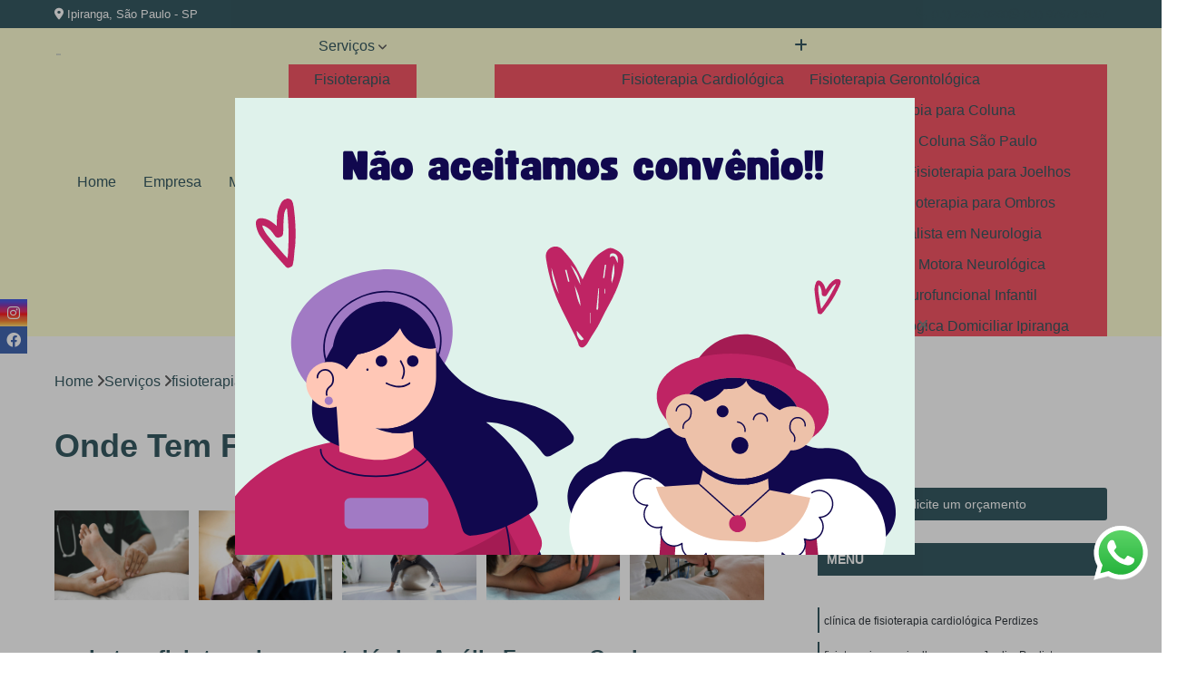

--- FILE ---
content_type: text/html; charset=utf-8
request_url: https://fisioterapia.clinicaretrofisio.com.br/fisioterapia/fisioterapia-para-coluna-ipiranga/onde-tem-fisioterapia-gerontologica-analia-franco
body_size: 16159
content:

<!DOCTYPE html>
<!--[if lt IE 7]>      <html class="no-js lt-ie9 lt-ie8 lt-ie7"> <![endif]-->
<!--[if IE 7]>         <html class="no-js lt-ie9 lt-ie8"> <![endif]-->
<!--[if IE 8]>         <html class="no-js lt-ie9"> <![endif]-->
<!--[if gt IE 8]><!-->
<html class="no-js" lang="pt-br"> <!--<![endif]-->

<head>


	
     <link rel="shortcut icon" href="https://fisioterapia.clinicaretrofisio.com.br/imagens/favicon.ico">
   
   
     <meta name="google-site-verification" content="2sNZzf5LyOmirGN1Y-l3CuOb6x2G6GjgBQTaj64135k">
  
            <meta name="msvalidate.01" content="DCADF5EBCA288EB1BACCE4BA30DF813B">
    
        


    
    <meta name="keywords" content="fisioterapia para coluna Ipiranga, fisioterapia, coluna, Ipiranga">
    <meta name="viewport" content="width=device-width, initial-scale=1.0">
    <meta name="geo.position"
          content=";">
    <meta name="geo.region" content="">
    <meta name="geo.placename" content="">
    <meta name="ICBM"
          content=",">
    <meta name="robots" content="index,follow">
    <meta name="rating" content="General">
    <meta name="revisit-after" content="7 days">
    <meta name="author" content="CLÍNICA RETRÔ FISIO">
    <meta property="region" content="Brasil">
    <meta property="og:title"
          content="Onde Tem Fisioterapia Gerontológica Anália Franco - Fisioterapia para Coluna Ipiranga - CLÍNICA RETRÔ FISIO Fisioterapia para Coluna em São Paulo">
    <meta property="type" content="article">
    <meta property="image"
          content="https://fisioterapia.clinicaretrofisio.com.br/imagens/logo.png">
    <meta property="og:url"
          content="https://fisioterapia.clinicaretrofisio.com.br/fisioterapia/fisioterapia-para-coluna-ipiranga/onde-tem-fisioterapia-gerontologica-analia-franco">
    <meta property="description" content="">
    <meta property="site_name" content="CLÍNICA RETRÔ FISIO">
        <link rel="canonical" href="https://fisioterapia.clinicaretrofisio.com.br/fisioterapia/fisioterapia-para-coluna-ipiranga/onde-tem-fisioterapia-gerontologica-analia-franco">

        <meta name="idProjeto" content="6008">

      <link rel="stylesheet" href="https://fisioterapia.clinicaretrofisio.com.br/css/normalize.css" >
	<link rel="stylesheet" href="https://fisioterapia.clinicaretrofisio.com.br/css/style-base.css" >
	<link rel="stylesheet" href="https://fisioterapia.clinicaretrofisio.com.br/css/style.css" >
	<link rel="stylesheet" href="https://fisioterapia.clinicaretrofisio.com.br/css/mpi-1.0.css" >
	<link rel="stylesheet" href="https://fisioterapia.clinicaretrofisio.com.br/css/menu-hamburger.css" >
	<link rel="stylesheet" href="https://fisioterapia.clinicaretrofisio.com.br/owl/owl.theme.default.min.css" >
	<link rel="stylesheet" href="https://fisioterapia.clinicaretrofisio.com.br/fancybox/jquery.fancybox.min.css" >
	<link rel="stylesheet" href="https://fisioterapia.clinicaretrofisio.com.br/js/sweetalert/css/sweetalert.css" >

      <title>Onde Tem Fisioterapia Gerontológica Anália Franco - Fisioterapia para Coluna Ipiranga - CLÍNICA RETRÔ FISIO Fisioterapia para Coluna em São Paulo</title>
      <base href="https://fisioterapia.clinicaretrofisio.com.br/">


      <style>
         .owl-carousel,.owl-carousel .owl-item{-webkit-tap-highlight-color:transparent;position:relative}.owl-carousel{display:none;width:100%;z-index:1}.owl-carousel .owl-stage{position:relative;-ms-touch-action:pan-Y;touch-action:manipulation;-moz-backface-visibility:hidden}.owl-carousel .owl-stage:after{content:".";display:block;clear:both;visibility:hidden;line-height:0;height:0}.owl-carousel .owl-stage-outer{position:relative;overflow:hidden;-webkit-transform:translate3d(0,0,0)}.owl-carousel .owl-item,.owl-carousel .owl-wrapper{-webkit-backface-visibility:hidden;-moz-backface-visibility:hidden;-ms-backface-visibility:hidden;-webkit-transform:translate3d(0,0,0);-moz-transform:translate3d(0,0,0);-ms-transform:translate3d(0,0,0)}.owl-carousel .owl-item{min-height:1px;float:left;-webkit-backface-visibility:hidden;-webkit-touch-callout:none}.owl-carousel .owl-item img{display:block;width:100%}.owl-carousel .owl-dots.disabled,.owl-carousel .owl-nav.disabled{display:none}.no-js .owl-carousel,.owl-carousel.owl-loaded{display:block}.owl-carousel .owl-dot,.owl-carousel .owl-nav .owl-next,.owl-carousel .owl-nav .owl-prev{cursor:pointer;-webkit-user-select:none;-khtml-user-select:none;-moz-user-select:none;-ms-user-select:none;user-select:none}.owl-carousel .owl-nav button.owl-next,.owl-carousel .owl-nav button.owl-prev,.owl-carousel button.owl-dot{background:0 0;color:inherit;border:none;padding:0!important;font:inherit}.owl-carousel.owl-loading{opacity:0;display:block}.owl-carousel.owl-hidden{opacity:0}.owl-carousel.owl-refresh .owl-item{visibility:hidden}.owl-carousel.owl-drag .owl-item{-ms-touch-action:pan-y;touch-action:pan-y;-webkit-user-select:none;-moz-user-select:none;-ms-user-select:none;user-select:none}.owl-carousel.owl-grab{cursor:move;cursor:grab}.owl-carousel.owl-rtl{direction:rtl}.owl-carousel.owl-rtl .owl-item{float:right}.owl-carousel .animated{animation-duration:1s;animation-fill-mode:both}.owl-carousel .owl-animated-in{z-index:0}.owl-carousel .owl-animated-out{z-index:1}.owl-carousel .fadeOut{animation-name:fadeOut}@keyframes fadeOut{0%{opacity:1}100%{opacity:0}}.owl-height{transition:height .5s ease-in-out}.owl-carousel .owl-item .owl-lazy{opacity:0;transition:opacity .4s ease}.owl-carousel .owl-item .owl-lazy:not([src]),.owl-carousel .owl-item .owl-lazy[src^=""]{max-height:0}.owl-carousel .owl-item img.owl-lazy{transform-style:preserve-3d}.owl-carousel .owl-video-wrapper{position:relative;height:100%;background:#000}.owl-carousel .owl-video-play-icon{position:absolute;height:80px;width:80px;left:50%;top:50%;margin-left:-40px;margin-top:-40px;background:url(owl.video.play.png) no-repeat;cursor:pointer;z-index:1;-webkit-backface-visibility:hidden;transition:transform .1s ease}.owl-carousel .owl-video-play-icon:hover{-ms-transform:scale(1.3,1.3);transform:scale(1.3,1.3)}.owl-carousel .owl-video-playing .owl-video-play-icon,.owl-carousel .owl-video-playing .owl-video-tn{display:none}.owl-carousel .owl-video-tn{opacity:0;height:100%;background-position:center center;background-repeat:no-repeat;background-size:contain;transition:opacity .4s ease}.owl-carousel .owl-video-frame{position:relative;z-index:1;height:100%;width:100%}
        </style>

<!-- Desenvolvido com MPI Technology® -->


    <!-- Google Tag Manager -->
  <script>(function(w,d,s,l,i){w[l]=w[l]||[];w[l].push({'gtm.start':
        new Date().getTime(),event:'gtm.js'});var f=d.getElementsByTagName(s)[0],
        j=d.createElement(s),dl=l!='dataLayer'?'&l='+l:'';j.async=true;j.src=
        'https://www.googletagmanager.com/gtm.js?id='+i+dl;f.parentNode.insertBefore(j,f);
        })(window,document,'script','dataLayer','GTM-TTVZPFL');</script>
        <!-- End Google Tag Manager -->
       
   <link rel="stylesheet" href="https://fisioterapia.clinicaretrofisio.com.br/css/personalizado.css">

</head>




<!-- Desenvolvido por BUSCA CLIENTES - www.buscaclientes.com.br -->




<body class="mpi-body" data-pagina="e77f196d66d68f8aa19e4b337473136f">

    
	<!-- Google Tag Manager (noscript) -->
	<noscript><iframe src="https://www.googletagmanager.com/ns.html?id=GTM-TTVZPFL" height="0" width="0" style="display:none;visibility:hidden"></iframe></noscript>
	<!-- End Google Tag Manager (noscript) -->
	

  <!-- Página de Big (paginaimagem) -->
                    <header>

    <div id="scrollheader" class="header-desktop">
        <div class="topo">
            <div class="wrapper">
                <div class="d-flex align-items-center justify-content-between">
                    <span><i class="fas fa-map-marker-alt" aria-hidden="true"></i>
                        Rua Brigadeiro Jordão, 312,                     </span>
                    <div class="d-flex align-items-center justify-content-between gap-10">
                                                    <a href="tel: +551123650280"><i class=" fas fa-phone"></i>
                                (11) 2365-0280                            </a>
                                                                                                <a href="tel: +5511975734557"><i class=" fab fa-whatsapp"></i>
                                        (11) 97573-4557                                    </a>
                                                        </div>
                </div>
            </div>
            <div class="clear"></div>
        </div>

        <div class="wrapper">
            <div class="d-flex flex-sm-column flex-align-items-center justify-content-between justify-content-md-center gap-20">
                <div class="logo">
                    <a rel="nofollow" href="https://fisioterapia.clinicaretrofisio.com.br/" title="Voltar a página inicial">
                        <img src="https://fisioterapia.clinicaretrofisio.com.br/imagens/logo.png" alt="CLÍNICA RETRÔ FISIO" title="CLÍNICA RETRÔ FISIO" width="200">
                    </a>
                </div>
                <div class="d-flex align-items-center justify-content-end justify-content-md-center gap-20">
                    <nav id="menu">
                        <ul>
                            
                                    
                                                            <li><a class="btn-home" data-area="paginaHome" href="https://fisioterapia.clinicaretrofisio.com.br/" title="Home">Home</a></li>
                                    
                                                            <li><a  href="https://fisioterapia.clinicaretrofisio.com.br/empresa" title="Empresa">Empresa</a></li>
                                    
                                                            <li><a  href="https://fisioterapia.clinicaretrofisio.com.br/missao" title="Missão">Missão</a></li>
                                    
                                                            <li class="dropdown"><a  href="https://fisioterapia.clinicaretrofisio.com.br/servicos" title="Serviços">Serviços</a>                                                                                                                                            <ul class="sub-menu ">                                                                                <li class="dropdown"><a href="https://fisioterapia.clinicaretrofisio.com.br/fisioterapia" title="fisioterapia">Fisioterapia</a>

                                                                                </li>                                                                                <li class="dropdown"><a href="https://fisioterapia.clinicaretrofisio.com.br/fisioterapia-neurologica" title="fisioterapia neurológica">Fisioterapia neurológica</a>

                                                                                </li>                                                                                <li class="dropdown"><a href="https://fisioterapia.clinicaretrofisio.com.br/fisioterapia-ortopedica" title="fisioterapia ortopédica">Fisioterapia ortopédica</a>

                                                                                </li>                                                                                <li class="dropdown"><a href="https://fisioterapia.clinicaretrofisio.com.br/fisioterapia-respiratoria" title="fisioterapia respiratória">Fisioterapia respiratória</a>

                                                                                </li>                                                                                <li class="dropdown"><a href="https://fisioterapia.clinicaretrofisio.com.br/microfisioterapia" title="microfisioterapia">Microfisioterapia</a>

                                                                                </li>                                                                                <li class="dropdown"><a href="https://fisioterapia.clinicaretrofisio.com.br/pilates" title="pilates">Pilates</a>

                                                                                </li>                                                                                <li class="dropdown"><a href="https://fisioterapia.clinicaretrofisio.com.br/tratamentos-de-postura" title="tratamentos de postura">Tratamentos de postura</a>

                                                                                </li>                                                                        </ul>
                                                                    </li>
                                                                                                                                        
                                                            <li><a  href="https://fisioterapia.clinicaretrofisio.com.br/contato" title="Contato">Contato</a></li>

                                                        <li class="dropdown" data-icon-menu>
                                                            <a href="https://fisioterapia.clinicaretrofisio.com.br/servicos" title="Mais informacoes"><i class="fas fa-plus"></i></a>

                                                            <ul class="sub-menu ">
                                                                
                                                                    <li> <a href="fisioterapia-cardiologica" title="Contato">
                                                                            Fisioterapia Cardiológica                                                                        </a></li>

                                                                    
                                                                    <li> <a href="fisioterapia-gerontologica" title="Contato">
                                                                            Fisioterapia Gerontológica                                                                        </a></li>

                                                                    
                                                                    <li> <a href="fisioterapia-ortopedica-para-criancas" title="Contato">
                                                                            Fisioterapia Ortopédica para Crianças                                                                        </a></li>

                                                                    
                                                                    <li> <a href="fisioterapia-para-coluna" title="Contato">
                                                                            Fisioterapia para Coluna                                                                        </a></li>

                                                                    
                                                                    <li> <a href="fisioterapia-para-coluna-ipiranga" title="Contato">
                                                                            Fisioterapia para Coluna Ipiranga                                                                        </a></li>

                                                                    
                                                                    <li> <a href="fisioterapia-para-coluna-sao-paulo" title="Contato">
                                                                            Fisioterapia para Coluna São Paulo                                                                        </a></li>

                                                                    
                                                                    <li> <a href="fisioterapia-para-gravidas" title="Contato">
                                                                            Fisioterapia para Grávidas                                                                        </a></li>

                                                                    
                                                                    <li> <a href="fisioterapia-para-idosos" title="Contato">
                                                                            Fisioterapia para Idosos                                                                        </a></li>

                                                                    
                                                                    <li> <a href="fisioterapia-para-joelhos" title="Contato">
                                                                            Fisioterapia para Joelhos                                                                        </a></li>

                                                                    
                                                                    <li> <a href="fisioterapia-para-o-tratamento-de-dores-cronicas" title="Contato">
                                                                            Fisioterapia para o Tratamento de Dores Crônicas                                                                        </a></li>

                                                                    
                                                                    <li> <a href="fisioterapia-para-ombros" title="Contato">
                                                                            Fisioterapia para Ombros                                                                        </a></li>

                                                                    
                                                                    <li> <a href="fisioterapia-para-tornozelos" title="Contato">
                                                                            Fisioterapia para Tornozelos                                                                        </a></li>

                                                                    
                                                                    <li> <a href="fisioterapeuta-especialista-em-neurologia" title="Contato">
                                                                            Fisioterapeuta Especialista em Neurologia                                                                        </a></li>

                                                                    
                                                                    <li> <a href="fisioterapia-em-pacientes-neurologicos" title="Contato">
                                                                            Fisioterapia em Pacientes Neurológicos                                                                        </a></li>

                                                                    
                                                                    <li> <a href="fisioterapia-motora-neurologica" title="Contato">
                                                                            Fisioterapia Motora Neurológica                                                                        </a></li>

                                                                    
                                                                    <li> <a href="fisioterapia-neurofuncional-adulto" title="Contato">
                                                                            Fisioterapia Neurofuncional Adulto                                                                        </a></li>

                                                                    
                                                                    <li> <a href="fisioterapia-neurofuncional-infantil" title="Contato">
                                                                            Fisioterapia Neurofuncional Infantil                                                                        </a></li>

                                                                    
                                                                    <li> <a href="fisioterapia-neurologica-domiciliar" title="Contato">
                                                                            Fisioterapia Neurológica Domiciliar                                                                        </a></li>

                                                                    
                                                                    <li> <a href="fisioterapia-neurologica-domiciliar-ipiranga" title="Contato">
                                                                            Fisioterapia Neurológica Domiciliar Ipiranga                                                                        </a></li>

                                                                    
                                                                    <li> <a href="fisioterapia-neurologica-domiciliar-sao-paulo" title="Contato">
                                                                            Fisioterapia Neurológica Domiciliar São Paulo                                                                        </a></li>

                                                                    
                                                                    <li> <a href="fisioterapia-neurologica-para-idosos" title="Contato">
                                                                            Fisioterapia Neurológica para Idosos                                                                        </a></li>

                                                                    
                                                                    <li> <a href="fisioterapia-neurologica-pediatrica" title="Contato">
                                                                            Fisioterapia Neurológica Pediátrica                                                                        </a></li>

                                                                    
                                                                    <li> <a href="fisioterapia-para-epilepsia" title="Contato">
                                                                            Fisioterapia para Epilepsia                                                                        </a></li>

                                                                    
                                                                    <li> <a href="fisioterapia-reabilitacao-neurologica" title="Contato">
                                                                            Fisioterapia Reabilitação Neurológica                                                                        </a></li>

                                                                    
                                                                    <li> <a href="fisioterapeuta-ortopedia-e-traumatologia" title="Contato">
                                                                            Fisioterapeuta Ortopedia e Traumatologia                                                                        </a></li>

                                                                    
                                                                    <li> <a href="fisioterapia-ortopedica-domiciliar" title="Contato">
                                                                            Fisioterapia Ortopédica Domiciliar                                                                        </a></li>

                                                                    
                                                                    <li> <a href="fisioterapia-ortopedica-domiciliar-ipiranga" title="Contato">
                                                                            Fisioterapia Ortopédica Domiciliar Ipiranga                                                                        </a></li>

                                                                    
                                                                    <li> <a href="fisioterapia-ortopedica-domiciliar-sao-paulo" title="Contato">
                                                                            Fisioterapia Ortopédica Domiciliar São Paulo                                                                        </a></li>

                                                                    
                                                                    <li> <a href="fisioterapia-ortopedica-hospitalar" title="Contato">
                                                                            Fisioterapia Ortopédica Hospitalar                                                                        </a></li>

                                                                    
                                                                    <li> <a href="fisioterapia-ortopedica-para-fraturas" title="Contato">
                                                                            Fisioterapia Ortopédica para Fraturas                                                                        </a></li>

                                                                    
                                                                    <li> <a href="fisioterapia-ortopedia-e-traumatologia" title="Contato">
                                                                            Fisioterapia Ortopedia e Traumatologia                                                                        </a></li>

                                                                    
                                                                    <li> <a href="fisioterapia-ortopedia-para-criancas" title="Contato">
                                                                            Fisioterapia Ortopedia para Crianças                                                                        </a></li>

                                                                    
                                                                    <li> <a href="fisioterapia-ortopedia-pediatrica" title="Contato">
                                                                            Fisioterapia Ortopedia Pediátrica                                                                        </a></li>

                                                                    
                                                                    <li> <a href="fisioterapia-para-os-pes" title="Contato">
                                                                            Fisioterapia para Os Pés                                                                        </a></li>

                                                                    
                                                                    <li> <a href="fisioterapia-traumato-ortopedica" title="Contato">
                                                                            Fisioterapia Traumato Ortopédica                                                                        </a></li>

                                                                    
                                                                    <li> <a href="fisioterapia-traumato-ortopedica-funcional" title="Contato">
                                                                            Fisioterapia Traumato Ortopédica Funcional                                                                        </a></li>

                                                                    
                                                                    <li> <a href="fisioterapia-de-pulmao" title="Contato">
                                                                            Fisioterapia de Pulmão                                                                        </a></li>

                                                                    
                                                                    <li> <a href="fisioterapia-motora-e-respiratoria" title="Contato">
                                                                            Fisioterapia Motora e Respiratória                                                                        </a></li>

                                                                    
                                                                    <li> <a href="fisioterapia-para-o-pulmao" title="Contato">
                                                                            Fisioterapia para o Pulmão                                                                        </a></li>

                                                                    
                                                                    <li> <a href="fisioterapia-para-o-pulmao-ipiranga" title="Contato">
                                                                            Fisioterapia para o Pulmão Ipiranga                                                                        </a></li>

                                                                    
                                                                    <li> <a href="fisioterapia-para-o-pulmao-sao-paulo" title="Contato">
                                                                            Fisioterapia para o Pulmão São Paulo                                                                        </a></li>

                                                                    
                                                                    <li> <a href="fisioterapia-para-pulmao" title="Contato">
                                                                            Fisioterapia para Pulmão                                                                        </a></li>

                                                                    
                                                                    <li> <a href="fisioterapia-pulmonar" title="Contato">
                                                                            Fisioterapia Pulmonar                                                                        </a></li>

                                                                    
                                                                    <li> <a href="fisioterapia-respiratoria-domiciliar" title="Contato">
                                                                            Fisioterapia Respiratória Domiciliar                                                                        </a></li>

                                                                    
                                                                    <li> <a href="fisioterapia-respiratoria-domiciliar-para-idosos" title="Contato">
                                                                            Fisioterapia Respiratória Domiciliar para Idosos                                                                        </a></li>

                                                                    
                                                                    <li> <a href="fisioterapia-respiratoria-para-eliminar-secrecao" title="Contato">
                                                                            Fisioterapia Respiratória para Eliminar Secreção                                                                        </a></li>

                                                                    
                                                                    <li> <a href="fisioterapia-respiratoria-para-idoso-acamado" title="Contato">
                                                                            Fisioterapia Respiratória para Idoso Acamado                                                                        </a></li>

                                                                    
                                                                    <li> <a href="fisioterapia-respiratoria-para-idosos" title="Contato">
                                                                            Fisioterapia Respiratória para Idosos                                                                        </a></li>

                                                                    
                                                                    <li> <a href="microfisioterapia-depressao" title="Contato">
                                                                            Microfisioterapia Depressão                                                                        </a></li>

                                                                    
                                                                    <li> <a href="microfisioterapia-dor-nas-costas" title="Contato">
                                                                            Microfisioterapia Dor nas Costas                                                                        </a></li>

                                                                    
                                                                    <li> <a href="microfisioterapia-evolutiva" title="Contato">
                                                                            Microfisioterapia Evolutiva                                                                        </a></li>

                                                                    
                                                                    <li> <a href="microfisioterapia-fibromialgia" title="Contato">
                                                                            Microfisioterapia Fibromialgia                                                                        </a></li>

                                                                    
                                                                    <li> <a href="microfisioterapia-para-ansiedade" title="Contato">
                                                                            Microfisioterapia para Ansiedade                                                                        </a></li>

                                                                    
                                                                    <li> <a href="microfisioterapia-para-ansiedade-ipiranga" title="Contato">
                                                                            Microfisioterapia para Ansiedade Ipiranga                                                                        </a></li>

                                                                    
                                                                    <li> <a href="microfisioterapia-para-ansiedade-sao-paulo" title="Contato">
                                                                            Microfisioterapia para Ansiedade São Paulo                                                                        </a></li>

                                                                    
                                                                    <li> <a href="microfisioterapia-para-depressao" title="Contato">
                                                                            Microfisioterapia para Depressão                                                                        </a></li>

                                                                    
                                                                    <li> <a href="microfisioterapia-para-dor-nas-costas" title="Contato">
                                                                            Microfisioterapia para Dor nas Costas                                                                        </a></li>

                                                                    
                                                                    <li> <a href="microfisioterapia-para-enxaqueca" title="Contato">
                                                                            Microfisioterapia para Enxaqueca                                                                        </a></li>

                                                                    
                                                                    <li> <a href="microfisioterapia-para-fibromialgia" title="Contato">
                                                                            Microfisioterapia para Fibromialgia                                                                        </a></li>

                                                                    
                                                                    <li> <a href="pilates-clinico" title="Contato">
                                                                            Pilates Clínico                                                                        </a></li>

                                                                    
                                                                    <li> <a href="pilates-com-bola-para-idosos" title="Contato">
                                                                            Pilates com Bola para Idosos                                                                        </a></li>

                                                                    
                                                                    <li> <a href="pilates-de-solo" title="Contato">
                                                                            Pilates de Solo                                                                        </a></li>

                                                                    
                                                                    <li> <a href="pilates-fisioterapia" title="Contato">
                                                                            Pilates Fisioterapia                                                                        </a></li>

                                                                    
                                                                    <li> <a href="pilates-funcional-para-idosos" title="Contato">
                                                                            Pilates Funcional para Idosos                                                                        </a></li>

                                                                    
                                                                    <li> <a href="pilates-para-adultos" title="Contato">
                                                                            Pilates para Adultos                                                                        </a></li>

                                                                    
                                                                    <li> <a href="pilates-para-coluna" title="Contato">
                                                                            Pilates para Coluna                                                                        </a></li>

                                                                    
                                                                    <li> <a href="pilates-para-gestantes" title="Contato">
                                                                            Pilates para Gestantes                                                                        </a></li>

                                                                    
                                                                    <li> <a href="pilates-para-idoso" title="Contato">
                                                                            Pilates para Idoso                                                                        </a></li>

                                                                    
                                                                    <li> <a href="pilates-para-idoso-ipiranga" title="Contato">
                                                                            Pilates para Idoso Ipiranga                                                                        </a></li>

                                                                    
                                                                    <li> <a href="pilates-para-idoso-sao-paulo" title="Contato">
                                                                            Pilates para Idoso São Paulo                                                                        </a></li>

                                                                    
                                                                    <li> <a href="pilates-para-iniciantes" title="Contato">
                                                                            Pilates para Iniciantes                                                                        </a></li>

                                                                    
                                                                    <li> <a href="fisioterapia-para-melhorar-a-postura" title="Contato">
                                                                            Fisioterapia para Melhorar a Postura                                                                        </a></li>

                                                                    
                                                                    <li> <a href="podoposturologia-fisioterapia" title="Contato">
                                                                            Podoposturologia Fisioterapia                                                                        </a></li>

                                                                    
                                                                    <li> <a href="tratamento-de-correcao-postural" title="Contato">
                                                                            Tratamento de Correção Postural                                                                        </a></li>

                                                                    
                                                                    <li> <a href="tratamento-de-correcao-postural-fisioterapia" title="Contato">
                                                                            Tratamento de Correção Postural Fisioterapia                                                                        </a></li>

                                                                    
                                                                    <li> <a href="tratamento-de-podoposturologia" title="Contato">
                                                                            Tratamento de Podoposturologia                                                                        </a></li>

                                                                    
                                                                    <li> <a href="tratamento-de-podoposturologia-fisioterapia" title="Contato">
                                                                            Tratamento de Podoposturologia Fisioterapia                                                                        </a></li>

                                                                    
                                                                    <li> <a href="tratamento-de-postura" title="Contato">
                                                                            Tratamento de Postura                                                                        </a></li>

                                                                    
                                                                    <li> <a href="tratamento-de-postura-ipiranga" title="Contato">
                                                                            Tratamento de Postura Ipiranga                                                                        </a></li>

                                                                    
                                                                    <li> <a href="tratamento-de-postura-sao-paulo" title="Contato">
                                                                            Tratamento de Postura São Paulo                                                                        </a></li>

                                                                    
                                                                    <li> <a href="tratamento-para-correcao-de-postura" title="Contato">
                                                                            Tratamento para Correção de Postura                                                                        </a></li>

                                                                    
                                                                    <li> <a href="tratamento-para-corrigir-postura" title="Contato">
                                                                            Tratamento para Corrigir Postura                                                                        </a></li>

                                                                    
                                                                    <li> <a href="tratamento-para-postura" title="Contato">
                                                                            Tratamento para Postura                                                                        </a></li>

                                                                    
                                                            </ul>

                                                        </li>


                        </ul>



                    </nav>

                </div>
            </div>
        </div>
        <div class="clear"></div>
    </div>


    <div id="header-block"></div>



    <div class="header-mobile">
        <div class="wrapper">
            <div class="header-mobile__logo">
                <a rel="nofollow" href="https://fisioterapia.clinicaretrofisio.com.br/" title="Voltar a página inicial">
                    <img src="https://fisioterapia.clinicaretrofisio.com.br/imagens/logo.png" alt="CLÍNICA RETRÔ FISIO" title="CLÍNICA RETRÔ FISIO" width="200">
                </a>
            </div>
            <div class="header__navigation">
                <!--navbar-->
                <nav id="menu-hamburger">
                    <!-- Collapse button -->
                    <div class="menu__collapse">
                        <button class="collapse__icon" aria-label="Menu">
                            <span class="collapse__icon--1"></span>
                            <span class="collapse__icon--2"></span>
                            <span class="collapse__icon--3"></span>
                        </button>
                    </div>

                    <!-- collapsible content -->
                    <div class="menu__collapsible">
                        <div class="wrapper">
                            <!-- links -->
                            <ul class="menu__items droppable">

                                
                                        

                                                                <li><a class="btn-home" data-area="paginaHome" href="https://fisioterapia.clinicaretrofisio.com.br/" title="Home">Home</a></li>
                                        

                                                                <li><a  href="https://fisioterapia.clinicaretrofisio.com.br/empresa" title="Empresa">Empresa</a></li>
                                        

                                                                <li><a  href="https://fisioterapia.clinicaretrofisio.com.br/missao" title="Missão">Missão</a></li>
                                        

                                                                <li class="dropdown"><a  href="https://fisioterapia.clinicaretrofisio.com.br/servicos" title="Serviços">Serviços</a>                                                                                                                                                    <ul class="sub-menu ">                                                                                    <li class="dropdown"><a href="https://fisioterapia.clinicaretrofisio.com.br/fisioterapia" title="fisioterapia">Fisioterapia</a>

                                                                                    </li>                                                                                    <li class="dropdown"><a href="https://fisioterapia.clinicaretrofisio.com.br/fisioterapia-neurologica" title="fisioterapia neurológica">Fisioterapia neurológica</a>

                                                                                    </li>                                                                                    <li class="dropdown"><a href="https://fisioterapia.clinicaretrofisio.com.br/fisioterapia-ortopedica" title="fisioterapia ortopédica">Fisioterapia ortopédica</a>

                                                                                    </li>                                                                                    <li class="dropdown"><a href="https://fisioterapia.clinicaretrofisio.com.br/fisioterapia-respiratoria" title="fisioterapia respiratória">Fisioterapia respiratória</a>

                                                                                    </li>                                                                                    <li class="dropdown"><a href="https://fisioterapia.clinicaretrofisio.com.br/microfisioterapia" title="microfisioterapia">Microfisioterapia</a>

                                                                                    </li>                                                                                    <li class="dropdown"><a href="https://fisioterapia.clinicaretrofisio.com.br/pilates" title="pilates">Pilates</a>

                                                                                    </li>                                                                                    <li class="dropdown"><a href="https://fisioterapia.clinicaretrofisio.com.br/tratamentos-de-postura" title="tratamentos de postura">Tratamentos de postura</a>

                                                                                    </li>                                                                            </ul>
                                                                        </li>
                                                                                                                                                    

                                                                <li><a  href="https://fisioterapia.clinicaretrofisio.com.br/contato" title="Contato">Contato</a></li>


                                                            <li class="dropdown" data-icon-menu>
                                                                <a href="https://fisioterapia.clinicaretrofisio.com.br/servicos" title="Mais informacoes"><i class="fas fa-plus"></i></a>

                                                                <ul class="sub-menu ">
                                                                    
                                                                        <li> <a href="fisioterapia-cardiologica" title="Contato">
                                                                                Fisioterapia Cardiológica                                                                            </a></li>

                                                                        
                                                                        <li> <a href="fisioterapia-gerontologica" title="Contato">
                                                                                Fisioterapia Gerontológica                                                                            </a></li>

                                                                        
                                                                        <li> <a href="fisioterapia-ortopedica-para-criancas" title="Contato">
                                                                                Fisioterapia Ortopédica para Crianças                                                                            </a></li>

                                                                        
                                                                        <li> <a href="fisioterapia-para-coluna" title="Contato">
                                                                                Fisioterapia para Coluna                                                                            </a></li>

                                                                        
                                                                        <li> <a href="fisioterapia-para-coluna-ipiranga" title="Contato">
                                                                                Fisioterapia para Coluna Ipiranga                                                                            </a></li>

                                                                        
                                                                        <li> <a href="fisioterapia-para-coluna-sao-paulo" title="Contato">
                                                                                Fisioterapia para Coluna São Paulo                                                                            </a></li>

                                                                        
                                                                        <li> <a href="fisioterapia-para-gravidas" title="Contato">
                                                                                Fisioterapia para Grávidas                                                                            </a></li>

                                                                        
                                                                        <li> <a href="fisioterapia-para-idosos" title="Contato">
                                                                                Fisioterapia para Idosos                                                                            </a></li>

                                                                        
                                                                        <li> <a href="fisioterapia-para-joelhos" title="Contato">
                                                                                Fisioterapia para Joelhos                                                                            </a></li>

                                                                        
                                                                        <li> <a href="fisioterapia-para-o-tratamento-de-dores-cronicas" title="Contato">
                                                                                Fisioterapia para o Tratamento de Dores Crônicas                                                                            </a></li>

                                                                        
                                                                        <li> <a href="fisioterapia-para-ombros" title="Contato">
                                                                                Fisioterapia para Ombros                                                                            </a></li>

                                                                        
                                                                        <li> <a href="fisioterapia-para-tornozelos" title="Contato">
                                                                                Fisioterapia para Tornozelos                                                                            </a></li>

                                                                        
                                                                        <li> <a href="fisioterapeuta-especialista-em-neurologia" title="Contato">
                                                                                Fisioterapeuta Especialista em Neurologia                                                                            </a></li>

                                                                        
                                                                        <li> <a href="fisioterapia-em-pacientes-neurologicos" title="Contato">
                                                                                Fisioterapia em Pacientes Neurológicos                                                                            </a></li>

                                                                        
                                                                        <li> <a href="fisioterapia-motora-neurologica" title="Contato">
                                                                                Fisioterapia Motora Neurológica                                                                            </a></li>

                                                                        
                                                                        <li> <a href="fisioterapia-neurofuncional-adulto" title="Contato">
                                                                                Fisioterapia Neurofuncional Adulto                                                                            </a></li>

                                                                        
                                                                        <li> <a href="fisioterapia-neurofuncional-infantil" title="Contato">
                                                                                Fisioterapia Neurofuncional Infantil                                                                            </a></li>

                                                                        
                                                                        <li> <a href="fisioterapia-neurologica-domiciliar" title="Contato">
                                                                                Fisioterapia Neurológica Domiciliar                                                                            </a></li>

                                                                        
                                                                        <li> <a href="fisioterapia-neurologica-domiciliar-ipiranga" title="Contato">
                                                                                Fisioterapia Neurológica Domiciliar Ipiranga                                                                            </a></li>

                                                                        
                                                                        <li> <a href="fisioterapia-neurologica-domiciliar-sao-paulo" title="Contato">
                                                                                Fisioterapia Neurológica Domiciliar São Paulo                                                                            </a></li>

                                                                        
                                                                        <li> <a href="fisioterapia-neurologica-para-idosos" title="Contato">
                                                                                Fisioterapia Neurológica para Idosos                                                                            </a></li>

                                                                        
                                                                        <li> <a href="fisioterapia-neurologica-pediatrica" title="Contato">
                                                                                Fisioterapia Neurológica Pediátrica                                                                            </a></li>

                                                                        
                                                                        <li> <a href="fisioterapia-para-epilepsia" title="Contato">
                                                                                Fisioterapia para Epilepsia                                                                            </a></li>

                                                                        
                                                                        <li> <a href="fisioterapia-reabilitacao-neurologica" title="Contato">
                                                                                Fisioterapia Reabilitação Neurológica                                                                            </a></li>

                                                                        
                                                                        <li> <a href="fisioterapeuta-ortopedia-e-traumatologia" title="Contato">
                                                                                Fisioterapeuta Ortopedia e Traumatologia                                                                            </a></li>

                                                                        
                                                                        <li> <a href="fisioterapia-ortopedica-domiciliar" title="Contato">
                                                                                Fisioterapia Ortopédica Domiciliar                                                                            </a></li>

                                                                        
                                                                        <li> <a href="fisioterapia-ortopedica-domiciliar-ipiranga" title="Contato">
                                                                                Fisioterapia Ortopédica Domiciliar Ipiranga                                                                            </a></li>

                                                                        
                                                                        <li> <a href="fisioterapia-ortopedica-domiciliar-sao-paulo" title="Contato">
                                                                                Fisioterapia Ortopédica Domiciliar São Paulo                                                                            </a></li>

                                                                        
                                                                        <li> <a href="fisioterapia-ortopedica-hospitalar" title="Contato">
                                                                                Fisioterapia Ortopédica Hospitalar                                                                            </a></li>

                                                                        
                                                                        <li> <a href="fisioterapia-ortopedica-para-fraturas" title="Contato">
                                                                                Fisioterapia Ortopédica para Fraturas                                                                            </a></li>

                                                                        
                                                                        <li> <a href="fisioterapia-ortopedia-e-traumatologia" title="Contato">
                                                                                Fisioterapia Ortopedia e Traumatologia                                                                            </a></li>

                                                                        
                                                                        <li> <a href="fisioterapia-ortopedia-para-criancas" title="Contato">
                                                                                Fisioterapia Ortopedia para Crianças                                                                            </a></li>

                                                                        
                                                                        <li> <a href="fisioterapia-ortopedia-pediatrica" title="Contato">
                                                                                Fisioterapia Ortopedia Pediátrica                                                                            </a></li>

                                                                        
                                                                        <li> <a href="fisioterapia-para-os-pes" title="Contato">
                                                                                Fisioterapia para Os Pés                                                                            </a></li>

                                                                        
                                                                        <li> <a href="fisioterapia-traumato-ortopedica" title="Contato">
                                                                                Fisioterapia Traumato Ortopédica                                                                            </a></li>

                                                                        
                                                                        <li> <a href="fisioterapia-traumato-ortopedica-funcional" title="Contato">
                                                                                Fisioterapia Traumato Ortopédica Funcional                                                                            </a></li>

                                                                        
                                                                        <li> <a href="fisioterapia-de-pulmao" title="Contato">
                                                                                Fisioterapia de Pulmão                                                                            </a></li>

                                                                        
                                                                        <li> <a href="fisioterapia-motora-e-respiratoria" title="Contato">
                                                                                Fisioterapia Motora e Respiratória                                                                            </a></li>

                                                                        
                                                                        <li> <a href="fisioterapia-para-o-pulmao" title="Contato">
                                                                                Fisioterapia para o Pulmão                                                                            </a></li>

                                                                        
                                                                        <li> <a href="fisioterapia-para-o-pulmao-ipiranga" title="Contato">
                                                                                Fisioterapia para o Pulmão Ipiranga                                                                            </a></li>

                                                                        
                                                                        <li> <a href="fisioterapia-para-o-pulmao-sao-paulo" title="Contato">
                                                                                Fisioterapia para o Pulmão São Paulo                                                                            </a></li>

                                                                        
                                                                        <li> <a href="fisioterapia-para-pulmao" title="Contato">
                                                                                Fisioterapia para Pulmão                                                                            </a></li>

                                                                        
                                                                        <li> <a href="fisioterapia-pulmonar" title="Contato">
                                                                                Fisioterapia Pulmonar                                                                            </a></li>

                                                                        
                                                                        <li> <a href="fisioterapia-respiratoria-domiciliar" title="Contato">
                                                                                Fisioterapia Respiratória Domiciliar                                                                            </a></li>

                                                                        
                                                                        <li> <a href="fisioterapia-respiratoria-domiciliar-para-idosos" title="Contato">
                                                                                Fisioterapia Respiratória Domiciliar para Idosos                                                                            </a></li>

                                                                        
                                                                        <li> <a href="fisioterapia-respiratoria-para-eliminar-secrecao" title="Contato">
                                                                                Fisioterapia Respiratória para Eliminar Secreção                                                                            </a></li>

                                                                        
                                                                        <li> <a href="fisioterapia-respiratoria-para-idoso-acamado" title="Contato">
                                                                                Fisioterapia Respiratória para Idoso Acamado                                                                            </a></li>

                                                                        
                                                                        <li> <a href="fisioterapia-respiratoria-para-idosos" title="Contato">
                                                                                Fisioterapia Respiratória para Idosos                                                                            </a></li>

                                                                        
                                                                        <li> <a href="microfisioterapia-depressao" title="Contato">
                                                                                Microfisioterapia Depressão                                                                            </a></li>

                                                                        
                                                                        <li> <a href="microfisioterapia-dor-nas-costas" title="Contato">
                                                                                Microfisioterapia Dor nas Costas                                                                            </a></li>

                                                                        
                                                                        <li> <a href="microfisioterapia-evolutiva" title="Contato">
                                                                                Microfisioterapia Evolutiva                                                                            </a></li>

                                                                        
                                                                        <li> <a href="microfisioterapia-fibromialgia" title="Contato">
                                                                                Microfisioterapia Fibromialgia                                                                            </a></li>

                                                                        
                                                                        <li> <a href="microfisioterapia-para-ansiedade" title="Contato">
                                                                                Microfisioterapia para Ansiedade                                                                            </a></li>

                                                                        
                                                                        <li> <a href="microfisioterapia-para-ansiedade-ipiranga" title="Contato">
                                                                                Microfisioterapia para Ansiedade Ipiranga                                                                            </a></li>

                                                                        
                                                                        <li> <a href="microfisioterapia-para-ansiedade-sao-paulo" title="Contato">
                                                                                Microfisioterapia para Ansiedade São Paulo                                                                            </a></li>

                                                                        
                                                                        <li> <a href="microfisioterapia-para-depressao" title="Contato">
                                                                                Microfisioterapia para Depressão                                                                            </a></li>

                                                                        
                                                                        <li> <a href="microfisioterapia-para-dor-nas-costas" title="Contato">
                                                                                Microfisioterapia para Dor nas Costas                                                                            </a></li>

                                                                        
                                                                        <li> <a href="microfisioterapia-para-enxaqueca" title="Contato">
                                                                                Microfisioterapia para Enxaqueca                                                                            </a></li>

                                                                        
                                                                        <li> <a href="microfisioterapia-para-fibromialgia" title="Contato">
                                                                                Microfisioterapia para Fibromialgia                                                                            </a></li>

                                                                        
                                                                        <li> <a href="pilates-clinico" title="Contato">
                                                                                Pilates Clínico                                                                            </a></li>

                                                                        
                                                                        <li> <a href="pilates-com-bola-para-idosos" title="Contato">
                                                                                Pilates com Bola para Idosos                                                                            </a></li>

                                                                        
                                                                        <li> <a href="pilates-de-solo" title="Contato">
                                                                                Pilates de Solo                                                                            </a></li>

                                                                        
                                                                        <li> <a href="pilates-fisioterapia" title="Contato">
                                                                                Pilates Fisioterapia                                                                            </a></li>

                                                                        
                                                                        <li> <a href="pilates-funcional-para-idosos" title="Contato">
                                                                                Pilates Funcional para Idosos                                                                            </a></li>

                                                                        
                                                                        <li> <a href="pilates-para-adultos" title="Contato">
                                                                                Pilates para Adultos                                                                            </a></li>

                                                                        
                                                                        <li> <a href="pilates-para-coluna" title="Contato">
                                                                                Pilates para Coluna                                                                            </a></li>

                                                                        
                                                                        <li> <a href="pilates-para-gestantes" title="Contato">
                                                                                Pilates para Gestantes                                                                            </a></li>

                                                                        
                                                                        <li> <a href="pilates-para-idoso" title="Contato">
                                                                                Pilates para Idoso                                                                            </a></li>

                                                                        
                                                                        <li> <a href="pilates-para-idoso-ipiranga" title="Contato">
                                                                                Pilates para Idoso Ipiranga                                                                            </a></li>

                                                                        
                                                                        <li> <a href="pilates-para-idoso-sao-paulo" title="Contato">
                                                                                Pilates para Idoso São Paulo                                                                            </a></li>

                                                                        
                                                                        <li> <a href="pilates-para-iniciantes" title="Contato">
                                                                                Pilates para Iniciantes                                                                            </a></li>

                                                                        
                                                                        <li> <a href="fisioterapia-para-melhorar-a-postura" title="Contato">
                                                                                Fisioterapia para Melhorar a Postura                                                                            </a></li>

                                                                        
                                                                        <li> <a href="podoposturologia-fisioterapia" title="Contato">
                                                                                Podoposturologia Fisioterapia                                                                            </a></li>

                                                                        
                                                                        <li> <a href="tratamento-de-correcao-postural" title="Contato">
                                                                                Tratamento de Correção Postural                                                                            </a></li>

                                                                        
                                                                        <li> <a href="tratamento-de-correcao-postural-fisioterapia" title="Contato">
                                                                                Tratamento de Correção Postural Fisioterapia                                                                            </a></li>

                                                                        
                                                                        <li> <a href="tratamento-de-podoposturologia" title="Contato">
                                                                                Tratamento de Podoposturologia                                                                            </a></li>

                                                                        
                                                                        <li> <a href="tratamento-de-podoposturologia-fisioterapia" title="Contato">
                                                                                Tratamento de Podoposturologia Fisioterapia                                                                            </a></li>

                                                                        
                                                                        <li> <a href="tratamento-de-postura" title="Contato">
                                                                                Tratamento de Postura                                                                            </a></li>

                                                                        
                                                                        <li> <a href="tratamento-de-postura-ipiranga" title="Contato">
                                                                                Tratamento de Postura Ipiranga                                                                            </a></li>

                                                                        
                                                                        <li> <a href="tratamento-de-postura-sao-paulo" title="Contato">
                                                                                Tratamento de Postura São Paulo                                                                            </a></li>

                                                                        
                                                                        <li> <a href="tratamento-para-correcao-de-postura" title="Contato">
                                                                                Tratamento para Correção de Postura                                                                            </a></li>

                                                                        
                                                                        <li> <a href="tratamento-para-corrigir-postura" title="Contato">
                                                                                Tratamento para Corrigir Postura                                                                            </a></li>

                                                                        
                                                                        <li> <a href="tratamento-para-postura" title="Contato">
                                                                                Tratamento para Postura                                                                            </a></li>

                                                                        
                                                                </ul>

                                                            </li>



                            </ul>


                            <!-- links -->
                        </div>
                        <div class="clear"></div>
                    </div>
                    <!-- collapsible content -->

                </nav>
                <!--/navbar-->
            </div>
        </div>
    </div>
</header>


<address class="header-mobile-contact">
            <a href="tel:+551123650280"><i class="fas fa-phone"></i></a>
        
                                        <a rel="nofollow" href="mailto:clinicaretrofisio@outlook.com" title="Envie um e-mail para CLÍNICA RETRÔ FISIO"><i class="fas fa-envelope"></i></a>
</address>

  <main class="mpi-main">
    <div class="content" itemscope itemtype="https://schema.org/Article">
      <section>

        <!-- breadcrumb -->
        <div class="wrapper">
          <div id="breadcrumb">
		<ol itemscope itemtype="http://schema.org/BreadcrumbList">
								<li itemprop="itemListElement" itemscope
						itemtype="http://schema.org/ListItem">
						<a itemprop="item" href="https://fisioterapia.clinicaretrofisio.com.br/">
							<span itemprop="name">Home</span></a>
						<meta itemprop="position" content="1">
						<i class="fas fa-angle-right"></i>
					</li>
											<li itemprop="itemListElement" itemscope itemtype="http://schema.org/ListItem">

						 							
							
								<a itemprop="item"
									href="https://fisioterapia.clinicaretrofisio.com.br/servicos">
									<span itemprop="name">Serviços</span></a>


                                
							   							
							 



							<meta itemprop="position" content="2">
							<i class="fas fa-angle-right"></i>
						</li>
												<li itemprop="itemListElement" itemscope itemtype="http://schema.org/ListItem">

						 							
							
								<a itemprop="item"
								href="https://fisioterapia.clinicaretrofisio.com.br/fisioterapia">
								<span itemprop="name">fisioterapia</span></a>

							   
							   							
							 



							<meta itemprop="position" content="3">
							<i class="fas fa-angle-right"></i>
						</li>
												<li itemprop="itemListElement" itemscope itemtype="http://schema.org/ListItem">

						 
							
							
									<a itemprop="item"
									href="https://fisioterapia.clinicaretrofisio.com.br/fisioterapia-para-coluna-ipiranga">
									<span itemprop="name">fisioterapia para coluna Ipiranga</span></a>


																
							 



							<meta itemprop="position" content="4">
							<i class="fas fa-angle-right"></i>
						</li>
												<li><span>onde tem fisioterapia gerontológica Anália Franco</span><i class="fas fa-angle-right"></i></li>
								</ol>
</div>

        </div>
        <!-- breadcrumb -->


        <div class="wrapper">
          <h1>
            Onde Tem Fisioterapia Gerontológica Anália Franco          </h1>


          <article>
            <ul class="mpi-gallery">

              
                
                  
                    <li>
                      <a href="https://fisioterapia.clinicaretrofisio.com.br/imagens/thumb/fisioterapia-para-tornozelos-marcar.jpg" data-fancybox="group1" class="lightbox" title="fisioterapia para tornozelos marcar Vila Santa Mooca" data-caption="fisioterapia para tornozelos marcar Vila Santa Mooca">
                        <img src="https://fisioterapia.clinicaretrofisio.com.br/imagens/thumb/fisioterapia-para-tornozelos-marcar.jpg" title="fisioterapia para tornozelos marcar Vila Santa Mooca" itemprop="image">
                      </a>
                    </li>





                    
                  
                    <li>
                      <a href="https://fisioterapia.clinicaretrofisio.com.br/imagens/thumb/fisioterapia-para-coluna.jpg" data-fancybox="group1" class="lightbox" title="fisioterapia para coluna Santa Cecília" data-caption="fisioterapia para coluna Santa Cecília">
                        <img src="https://fisioterapia.clinicaretrofisio.com.br/imagens/thumb/fisioterapia-para-coluna.jpg" title="fisioterapia para coluna Santa Cecília" itemprop="image">
                      </a>
                    </li>





                    
                  
                    <li>
                      <a href="https://fisioterapia.clinicaretrofisio.com.br/imagens/thumb/fisioterapia-para-ombros.jpg" data-fancybox="group1" class="lightbox" title="fisioterapia para ombros Socorro" data-caption="fisioterapia para ombros Socorro">
                        <img src="https://fisioterapia.clinicaretrofisio.com.br/imagens/thumb/fisioterapia-para-ombros.jpg" title="fisioterapia para ombros Socorro" itemprop="image">
                      </a>
                    </li>





                    
                  
                    <li>
                      <a href="https://fisioterapia.clinicaretrofisio.com.br/imagens/thumb/onde-tem-fisioterapia-para-tornozelos.jpg" data-fancybox="group1" class="lightbox" title="onde tem fisioterapia para tornozelos Vila Leopoldina" data-caption="onde tem fisioterapia para tornozelos Vila Leopoldina">
                        <img src="https://fisioterapia.clinicaretrofisio.com.br/imagens/thumb/onde-tem-fisioterapia-para-tornozelos.jpg" title="onde tem fisioterapia para tornozelos Vila Leopoldina" itemprop="image">
                      </a>
                    </li>





                    
                  
                    <li>
                      <a href="https://fisioterapia.clinicaretrofisio.com.br/imagens/thumb/onde-tem-fisioterapia-gerontologica.jpg" data-fancybox="group1" class="lightbox" title="onde tem fisioterapia gerontológica Socorro" data-caption="onde tem fisioterapia gerontológica Socorro">
                        <img src="https://fisioterapia.clinicaretrofisio.com.br/imagens/thumb/onde-tem-fisioterapia-gerontologica.jpg" title="onde tem fisioterapia gerontológica Socorro" itemprop="image">
                      </a>
                    </li>





                    
            </ul>

            <h2>onde tem fisioterapia gerontológica Anália Franco: Conheça os benefícios para sua saúde</h2>            <h2>Pesquisando onde tem fisioterapia gerontológica Anália Franco?</h2> <p>Para encontrar Fisioterapia, Fisioterapia ortopédica, Fisioterapia respiratória e Fisioterapia neurológica em São Paulo, Fisioterapia motora e respiratória, Microfisioterapia, Tratamentos de postura, entre outras opções de serviços do segmento de CLÍNICAS - FISIOTERAPIA, você pode contar com a CLÍNICA RETRÔ FISIO. Com a organização você consegue tirar as suas dúvidas sobre os serviços do ramo, além de contar com os melhores profissionais e instalações. Assim, a empresa conquista sua confiança e sua satisfação, que são os maiores objetivos da marca.</p> <h2>Excelência e qualidade com dedicação quando falamos de TRATAMENTO FISIOTERÁPICO.</h2><p>Se estiver procurando onde TRATAMENTO FISIOTERÁPICO, acabou de achar a melhor opção para isso. Com a CLÍNICA RETRÔ FISIO você pode encontrar diversas opções no ramo, sempre contando com a qualidade e a excelência que você merece.<br><img src='https://fisioterapia.clinicaretrofisio.com.br/imagens/servicos-fisioterapia.jpg' alt= 'onde tem fisioterapia gerontológica Anália Franco'></p><p>Saiba mais sobre nós, veja os serviços de abaixo: </p><ul><li>Fisioterapia</li><li>Fisioterapia neurológica</li><li>Fisioterapia ortopédica</li> <p>Por isso, não deixe de falar conosco para esclarecer cada uma de suas dúvidas com nossos funcionários. Além do que já foi apresentado, o empreendimento também trabalha com Fisioterapia para o pulmão Fisioterapia para os pés, entre outras opções. Saiba mais entrando em contato.</p>
          
   


        
   
              <div class="more">
                <h2>Para saber mais sobre Onde Tem Fisioterapia Gerontológica Anália Franco</h2>

                Ligue para <strong><a href="tel:+551123650280">
                    (11) 2365-0280                  </a></strong> ou <a rel="nofollow" href="mailto:clinicaretrofisio@outlook.com" title="Envie um e-mail para CLÍNICA RETRÔ FISIO">clique aqui</a> e entre em contato por email.
              </div>

        


          </article>


          <aside class="mpi-aside">
            <a href="https://fisioterapia.clinicaretrofisio.com.br/contato" class="aside__btn btn-orc" title="Solicite um orçamento">Solicite um orçamento</a>
            <div class="aside__menu">
              <h2 class="aside-title">MENU</h2>
              <nav class="aside__nav">
                <ul>
                  

       
          
        <li>
            <a href="https://fisioterapia.clinicaretrofisio.com.br/fisioterapia/fisioterapia-para-coluna-ipiranga/clinica-de-fisioterapia-cardiologica-perdizes" class="asideImg"  title="clínica de fisioterapia cardiológica Perdizes" >clínica de fisioterapia cardiológica Perdizes</a>
        </li>

    
          
        <li>
            <a href="https://fisioterapia.clinicaretrofisio.com.br/fisioterapia/fisioterapia-para-coluna-ipiranga/fisioterapia-para-joelhos-marcar-jardim-paulista" class="asideImg"  title="fisioterapia para joelhos marcar Jardim Paulista" >fisioterapia para joelhos marcar Jardim Paulista</a>
        </li>

    
          
        <li>
            <a href="https://fisioterapia.clinicaretrofisio.com.br/fisioterapia/fisioterapia-para-coluna-ipiranga/fisioterapia-gerontologica-marcar-indianopolis" class="asideImg"  title="fisioterapia gerontológica marcar Indianópolis" >fisioterapia gerontológica marcar Indianópolis</a>
        </li>

    
          
        <li>
            <a href="https://fisioterapia.clinicaretrofisio.com.br/fisioterapia/fisioterapia-para-coluna-ipiranga/clinica-de-fisioterapia-para-o-tratamento-de-dores-cronicas-socorro" class="asideImg"  title="clínica de fisioterapia para o tratamento de dores crônicas Socorro" >clínica de fisioterapia para o tratamento de dores crônicas Socorro</a>
        </li>

    
          
        <li>
            <a href="https://fisioterapia.clinicaretrofisio.com.br/fisioterapia/fisioterapia-para-coluna-ipiranga/fisioterapia-para-gravidas-jardins" class="asideImg"  title="fisioterapia para grávidas Jardins" >fisioterapia para grávidas Jardins</a>
        </li>

    
          
        <li>
            <a href="https://fisioterapia.clinicaretrofisio.com.br/fisioterapia/fisioterapia-para-coluna-ipiranga/fisioterapia-para-tornozelos-heliopolis" class="asideImg"  title="fisioterapia para tornozelos Heliópolis" >fisioterapia para tornozelos Heliópolis</a>
        </li>

    
          
        <li>
            <a href="https://fisioterapia.clinicaretrofisio.com.br/fisioterapia/fisioterapia-para-coluna-ipiranga/onde-tem-fisioterapia-para-tornozelos-zona-oeste" class="asideImg"  title="onde tem fisioterapia para tornozelos Zona Oeste" >onde tem fisioterapia para tornozelos Zona Oeste</a>
        </li>

    
          
        <li>
            <a href="https://fisioterapia.clinicaretrofisio.com.br/fisioterapia/fisioterapia-para-coluna-ipiranga/fisioterapia-gerontologica-jardim-analia-franco" class="asideImg"  title="fisioterapia gerontológica Jardim Analia Franco" >fisioterapia gerontológica Jardim Analia Franco</a>
        </li>

    
          
        <li>
            <a href="https://fisioterapia.clinicaretrofisio.com.br/fisioterapia/fisioterapia-para-coluna-ipiranga/clinica-de-fisioterapia-para-idosos-alto-de-pinheiros" class="asideImg"  title="clínica de fisioterapia para idosos Alto de Pinheiros" >clínica de fisioterapia para idosos Alto de Pinheiros</a>
        </li>

    
          
        <li>
            <a href="https://fisioterapia.clinicaretrofisio.com.br/fisioterapia/fisioterapia-para-coluna-ipiranga/clinica-de-fisioterapia-para-os-bracos-consolacao" class="asideImg"  title="clínica de fisioterapia para os braços Consolação" >clínica de fisioterapia para os braços Consolação</a>
        </li>

    
         

                </ul>
              </nav>
            </div>





            <div class="aside__contato">
              <h2>Entre em contato</h2>
                                                <a rel="nofollow" title="Clique e ligue" href="tel:+551123650280">
                    <i class="fas fa-phone"></i>
                    (11) 2365-0280                  </a>
                                                                                                    <a rel="nofollow" href="https://api.whatsapp.com/send?phone=5511975734557" target="_blank" title="Whatsapp ">
                      <i class="fab fa-whatsapp"></i>
                      (11) 97573-4557                    </a>
                                                                  

            </div>
          </aside>



          <div class="clear"></div>

          

            <!-- prova social -->
                          <section>
                <div class="container-prova-social-geral">
                  <div id="owl-demo-prova-social" class="wrapper container-prova-social owl-carousel owl-theme">


                    
                      <div class="item container-prova-social-body d-flex justify-content-center flex-column align-items-center" style="border-radius: 10px;">
                        <div class="name-quote d-flex justify-content-start">
                          <span class="icon-quote">
                            <svg width="44" height="33" viewBox="0 0 44 33" fill="none" xmlns="http://www.w3.org/2000/svg">
                              <path d="M19.4615 3.47368V22.5789C19.4585 25.3418 18.3877 27.9906 16.4842 29.9443C14.5806 31.8979 11.9997 32.9969 9.30769 33C8.85886 33 8.42842 32.817 8.11105 32.4913C7.79368 32.1656 7.61538 31.7238 7.61538 31.2632C7.61538 30.8025 7.79368 30.3607 8.11105 30.035C8.42842 29.7093 8.85886 29.5263 9.30769 29.5263C11.1024 29.5242 12.823 28.7916 14.092 27.4892C15.3611 26.1868 16.0749 24.4209 16.0769 22.5789V20.8421H3.38462C2.48727 20.8411 1.62698 20.4747 0.992465 19.8235C0.357948 19.1723 0.00102625 18.2894 0 17.3684V3.47368C0.00102625 2.55273 0.357948 1.6698 0.992465 1.01858C1.62698 0.367368 2.48727 0.00105326 3.38462 0H16.0769C16.9743 0.00105326 17.8346 0.367368 18.4691 1.01858C19.1036 1.6698 19.4605 2.55273 19.4615 3.47368ZM40.6154 0H27.9231C27.0257 0.00105326 26.1654 0.367368 25.5309 1.01858C24.8964 1.6698 24.5395 2.55273 24.5385 3.47368V17.3684C24.5395 18.2894 24.8964 19.1723 25.5309 19.8235C26.1654 20.4747 27.0257 20.8411 27.9231 20.8421H40.6154V22.5789C40.6134 24.4209 39.8995 26.1868 38.6305 27.4892C37.3615 28.7916 35.6408 29.5242 33.8462 29.5263C33.3973 29.5263 32.9669 29.7093 32.6495 30.035C32.3321 30.3607 32.1538 30.8025 32.1538 31.2632C32.1538 31.7238 32.3321 32.1656 32.6495 32.4913C32.9669 32.817 33.3973 33 33.8462 33C36.5382 32.9969 39.1191 31.8979 41.0226 29.9443C42.9262 27.9906 43.997 25.3418 44 22.5789V3.47368C43.999 2.55273 43.6421 1.6698 43.0075 1.01858C42.373 0.367368 41.5127 0.00105326 40.6154 0Z" fill="white" />
                            </svg>

                          </span>
                          <h3 class="title-name-prova-social">
                            Regina Milhardo                          </h3>
                        </div>
                        <p class="text-prova-social">
                          Gostaria de agradecer a Fernanda fisioterapeuta pela dedicação,  excelente profissional fazendo a diferença no tratamento com o meu pai. Muito obrigada Fe                        </p>

                        <img class="icon-star" src="https://fisioterapia.clinicaretrofisio.com.br/imagens/star.png" alt="star">
                      </div>
                      
                      <div class="item container-prova-social-body d-flex justify-content-center flex-column align-items-center" style="border-radius: 10px;">
                        <div class="name-quote d-flex justify-content-start">
                          <span class="icon-quote">
                            <svg width="44" height="33" viewBox="0 0 44 33" fill="none" xmlns="http://www.w3.org/2000/svg">
                              <path d="M19.4615 3.47368V22.5789C19.4585 25.3418 18.3877 27.9906 16.4842 29.9443C14.5806 31.8979 11.9997 32.9969 9.30769 33C8.85886 33 8.42842 32.817 8.11105 32.4913C7.79368 32.1656 7.61538 31.7238 7.61538 31.2632C7.61538 30.8025 7.79368 30.3607 8.11105 30.035C8.42842 29.7093 8.85886 29.5263 9.30769 29.5263C11.1024 29.5242 12.823 28.7916 14.092 27.4892C15.3611 26.1868 16.0749 24.4209 16.0769 22.5789V20.8421H3.38462C2.48727 20.8411 1.62698 20.4747 0.992465 19.8235C0.357948 19.1723 0.00102625 18.2894 0 17.3684V3.47368C0.00102625 2.55273 0.357948 1.6698 0.992465 1.01858C1.62698 0.367368 2.48727 0.00105326 3.38462 0H16.0769C16.9743 0.00105326 17.8346 0.367368 18.4691 1.01858C19.1036 1.6698 19.4605 2.55273 19.4615 3.47368ZM40.6154 0H27.9231C27.0257 0.00105326 26.1654 0.367368 25.5309 1.01858C24.8964 1.6698 24.5395 2.55273 24.5385 3.47368V17.3684C24.5395 18.2894 24.8964 19.1723 25.5309 19.8235C26.1654 20.4747 27.0257 20.8411 27.9231 20.8421H40.6154V22.5789C40.6134 24.4209 39.8995 26.1868 38.6305 27.4892C37.3615 28.7916 35.6408 29.5242 33.8462 29.5263C33.3973 29.5263 32.9669 29.7093 32.6495 30.035C32.3321 30.3607 32.1538 30.8025 32.1538 31.2632C32.1538 31.7238 32.3321 32.1656 32.6495 32.4913C32.9669 32.817 33.3973 33 33.8462 33C36.5382 32.9969 39.1191 31.8979 41.0226 29.9443C42.9262 27.9906 43.997 25.3418 44 22.5789V3.47368C43.999 2.55273 43.6421 1.6698 43.0075 1.01858C42.373 0.367368 41.5127 0.00105326 40.6154 0Z" fill="white" />
                            </svg>

                          </span>
                          <h3 class="title-name-prova-social">
                            Raquel Mazachina                          </h3>
                        </div>
                        <p class="text-prova-social">
                          Excelente atendimento! Recomendo!                        </p>

                        <img class="icon-star" src="https://fisioterapia.clinicaretrofisio.com.br/imagens/star.png" alt="star">
                      </div>
                      
                      <div class="item container-prova-social-body d-flex justify-content-center flex-column align-items-center" style="border-radius: 10px;">
                        <div class="name-quote d-flex justify-content-start">
                          <span class="icon-quote">
                            <svg width="44" height="33" viewBox="0 0 44 33" fill="none" xmlns="http://www.w3.org/2000/svg">
                              <path d="M19.4615 3.47368V22.5789C19.4585 25.3418 18.3877 27.9906 16.4842 29.9443C14.5806 31.8979 11.9997 32.9969 9.30769 33C8.85886 33 8.42842 32.817 8.11105 32.4913C7.79368 32.1656 7.61538 31.7238 7.61538 31.2632C7.61538 30.8025 7.79368 30.3607 8.11105 30.035C8.42842 29.7093 8.85886 29.5263 9.30769 29.5263C11.1024 29.5242 12.823 28.7916 14.092 27.4892C15.3611 26.1868 16.0749 24.4209 16.0769 22.5789V20.8421H3.38462C2.48727 20.8411 1.62698 20.4747 0.992465 19.8235C0.357948 19.1723 0.00102625 18.2894 0 17.3684V3.47368C0.00102625 2.55273 0.357948 1.6698 0.992465 1.01858C1.62698 0.367368 2.48727 0.00105326 3.38462 0H16.0769C16.9743 0.00105326 17.8346 0.367368 18.4691 1.01858C19.1036 1.6698 19.4605 2.55273 19.4615 3.47368ZM40.6154 0H27.9231C27.0257 0.00105326 26.1654 0.367368 25.5309 1.01858C24.8964 1.6698 24.5395 2.55273 24.5385 3.47368V17.3684C24.5395 18.2894 24.8964 19.1723 25.5309 19.8235C26.1654 20.4747 27.0257 20.8411 27.9231 20.8421H40.6154V22.5789C40.6134 24.4209 39.8995 26.1868 38.6305 27.4892C37.3615 28.7916 35.6408 29.5242 33.8462 29.5263C33.3973 29.5263 32.9669 29.7093 32.6495 30.035C32.3321 30.3607 32.1538 30.8025 32.1538 31.2632C32.1538 31.7238 32.3321 32.1656 32.6495 32.4913C32.9669 32.817 33.3973 33 33.8462 33C36.5382 32.9969 39.1191 31.8979 41.0226 29.9443C42.9262 27.9906 43.997 25.3418 44 22.5789V3.47368C43.999 2.55273 43.6421 1.6698 43.0075 1.01858C42.373 0.367368 41.5127 0.00105326 40.6154 0Z" fill="white" />
                            </svg>

                          </span>
                          <h3 class="title-name-prova-social">
                            Isa Bacco                          </h3>
                        </div>
                        <p class="text-prova-social">
                          Empresa que presta um serviço sério e de qualidade! Estou muito feliz com os resultados que meu pai está tendo. Gratidão eterna!                        </p>

                        <img class="icon-star" src="https://fisioterapia.clinicaretrofisio.com.br/imagens/star.png" alt="star">
                      </div>
                      
                      <div class="item container-prova-social-body d-flex justify-content-center flex-column align-items-center" style="border-radius: 10px;">
                        <div class="name-quote d-flex justify-content-start">
                          <span class="icon-quote">
                            <svg width="44" height="33" viewBox="0 0 44 33" fill="none" xmlns="http://www.w3.org/2000/svg">
                              <path d="M19.4615 3.47368V22.5789C19.4585 25.3418 18.3877 27.9906 16.4842 29.9443C14.5806 31.8979 11.9997 32.9969 9.30769 33C8.85886 33 8.42842 32.817 8.11105 32.4913C7.79368 32.1656 7.61538 31.7238 7.61538 31.2632C7.61538 30.8025 7.79368 30.3607 8.11105 30.035C8.42842 29.7093 8.85886 29.5263 9.30769 29.5263C11.1024 29.5242 12.823 28.7916 14.092 27.4892C15.3611 26.1868 16.0749 24.4209 16.0769 22.5789V20.8421H3.38462C2.48727 20.8411 1.62698 20.4747 0.992465 19.8235C0.357948 19.1723 0.00102625 18.2894 0 17.3684V3.47368C0.00102625 2.55273 0.357948 1.6698 0.992465 1.01858C1.62698 0.367368 2.48727 0.00105326 3.38462 0H16.0769C16.9743 0.00105326 17.8346 0.367368 18.4691 1.01858C19.1036 1.6698 19.4605 2.55273 19.4615 3.47368ZM40.6154 0H27.9231C27.0257 0.00105326 26.1654 0.367368 25.5309 1.01858C24.8964 1.6698 24.5395 2.55273 24.5385 3.47368V17.3684C24.5395 18.2894 24.8964 19.1723 25.5309 19.8235C26.1654 20.4747 27.0257 20.8411 27.9231 20.8421H40.6154V22.5789C40.6134 24.4209 39.8995 26.1868 38.6305 27.4892C37.3615 28.7916 35.6408 29.5242 33.8462 29.5263C33.3973 29.5263 32.9669 29.7093 32.6495 30.035C32.3321 30.3607 32.1538 30.8025 32.1538 31.2632C32.1538 31.7238 32.3321 32.1656 32.6495 32.4913C32.9669 32.817 33.3973 33 33.8462 33C36.5382 32.9969 39.1191 31.8979 41.0226 29.9443C42.9262 27.9906 43.997 25.3418 44 22.5789V3.47368C43.999 2.55273 43.6421 1.6698 43.0075 1.01858C42.373 0.367368 41.5127 0.00105326 40.6154 0Z" fill="white" />
                            </svg>

                          </span>
                          <h3 class="title-name-prova-social">
                            Maria Fernanda Volpato                          </h3>
                        </div>
                        <p class="text-prova-social">
                          Excelente empresa. Sempre atenciosos. Estamos com eles há um ano, e nunca tivemos nenhum problema. A fisioterapeuta que nos atende, muuuuuito profissional.                        </p>

                        <img class="icon-star" src="https://fisioterapia.clinicaretrofisio.com.br/imagens/star.png" alt="star">
                      </div>
                      
                      <div class="item container-prova-social-body d-flex justify-content-center flex-column align-items-center" style="border-radius: 10px;">
                        <div class="name-quote d-flex justify-content-start">
                          <span class="icon-quote">
                            <svg width="44" height="33" viewBox="0 0 44 33" fill="none" xmlns="http://www.w3.org/2000/svg">
                              <path d="M19.4615 3.47368V22.5789C19.4585 25.3418 18.3877 27.9906 16.4842 29.9443C14.5806 31.8979 11.9997 32.9969 9.30769 33C8.85886 33 8.42842 32.817 8.11105 32.4913C7.79368 32.1656 7.61538 31.7238 7.61538 31.2632C7.61538 30.8025 7.79368 30.3607 8.11105 30.035C8.42842 29.7093 8.85886 29.5263 9.30769 29.5263C11.1024 29.5242 12.823 28.7916 14.092 27.4892C15.3611 26.1868 16.0749 24.4209 16.0769 22.5789V20.8421H3.38462C2.48727 20.8411 1.62698 20.4747 0.992465 19.8235C0.357948 19.1723 0.00102625 18.2894 0 17.3684V3.47368C0.00102625 2.55273 0.357948 1.6698 0.992465 1.01858C1.62698 0.367368 2.48727 0.00105326 3.38462 0H16.0769C16.9743 0.00105326 17.8346 0.367368 18.4691 1.01858C19.1036 1.6698 19.4605 2.55273 19.4615 3.47368ZM40.6154 0H27.9231C27.0257 0.00105326 26.1654 0.367368 25.5309 1.01858C24.8964 1.6698 24.5395 2.55273 24.5385 3.47368V17.3684C24.5395 18.2894 24.8964 19.1723 25.5309 19.8235C26.1654 20.4747 27.0257 20.8411 27.9231 20.8421H40.6154V22.5789C40.6134 24.4209 39.8995 26.1868 38.6305 27.4892C37.3615 28.7916 35.6408 29.5242 33.8462 29.5263C33.3973 29.5263 32.9669 29.7093 32.6495 30.035C32.3321 30.3607 32.1538 30.8025 32.1538 31.2632C32.1538 31.7238 32.3321 32.1656 32.6495 32.4913C32.9669 32.817 33.3973 33 33.8462 33C36.5382 32.9969 39.1191 31.8979 41.0226 29.9443C42.9262 27.9906 43.997 25.3418 44 22.5789V3.47368C43.999 2.55273 43.6421 1.6698 43.0075 1.01858C42.373 0.367368 41.5127 0.00105326 40.6154 0Z" fill="white" />
                            </svg>

                          </span>
                          <h3 class="title-name-prova-social">
                            Rosana freire                          </h3>
                        </div>
                        <p class="text-prova-social">
                          esquisei muito antes de encontrar a Clínica Retrô Fisio.Desde o primeiro contato já me apaixonei pelo local e pelas profissionais.Fisioterapeuta Deise, alto astral, dedicação, delicadeza e profissionalismo. Simplesmente maravilhosa                        </p>

                        <img class="icon-star" src="https://fisioterapia.clinicaretrofisio.com.br/imagens/star.png" alt="star">
                      </div>
                      

                  </div>


                </div>
        </div>

      </section>
              <!-- fim provall social -->


        <div class="wrapper">
          <h2>Regiões onde a CLÍNICA RETRÔ FISIO atende:</h2><br>
<div class="organictabs--regioes">
        <div class="organictabs__menu">
                           
            <span data-tab="id-535" class="active-tab" > ZONA SUL</span>
           
                               
            <span data-tab="id-2099"  >Centro</span>
           
                               
            <span data-tab="id-22"  >Mooca</span>
           
                               
            <span data-tab="id-252"  >São Paulo</span>
           
                               
            <span data-tab="id-3223"  >São Paulo</span>
           
                               
            <span data-tab="id-2338"  >São Paulo</span>
           
                               
            <span data-tab="id-2288"  >São Paulo - Centro</span>
           
                               
            <span data-tab="id-3257"  >São Paulo - Zona Oeste</span>
           
                               
            <span data-tab="id-2811"  >Zona Leste</span>
           
                    
    </div>

    <div class="organictabs__content">

                    <ul data-tab="id-535">

                
                    <li><strong>Alto da Boa Vista</strong></li>

                
                    <li><strong>Brooklin</strong></li>

                
                    <li><strong>Campo Belo</strong></li>

                
                    <li><strong>Cerqueira César</strong></li>

                
                    <li><strong>Chácara Santo Antônio</strong></li>

                
                    <li><strong>Heliópolis</strong></li>

                
                    <li><strong>Ibirapuera</strong></li>

                
                    <li><strong>Indianópolis</strong></li>

                
                    <li><strong>Itaim Bibi</strong></li>

                
                    <li><strong>Jabaquara</strong></li>

                
                    <li><strong>Jardim Morumbi</strong></li>

                
                    <li><strong>Jardim Novo Mundo</strong></li>

                
                    <li><strong>Jardim Paulista</strong></li>

                
                    <li><strong>Jardim Paulistano</strong></li>

                
                    <li><strong>Jardim das Acácias</strong></li>

                
                    <li><strong>Jardins</strong></li>

                
                    <li><strong>Jockey Clube</strong></li>

                
                    <li><strong>Moema</strong></li>

                
                    <li><strong>Morumbi</strong></li>

                
                    <li><strong>Real Parque</strong></li>

                
                    <li><strong>Santa Cruz</strong></li>

                
                    <li><strong>Santo Amaro</strong></li>

                
                    <li><strong>Saúde</strong></li>

                
                    <li><strong>Socorro</strong></li>

                
                    <li><strong>Vila Andrade</strong></li>

                
                    <li><strong>Vila Mariana</strong></li>

                
                    <li><strong>Vila Morumbi</strong></li>

                
                    <li><strong>Zona Sul</strong></li>

                
                    <li><strong>cidade monções</strong></li>

                
            </ul>

                    <ul data-tab="id-3257">

                
                    <li><strong>Alto da Lapa</strong></li>

                
                    <li><strong>Alto de Pinheiros</strong></li>

                
                    <li><strong>Barra Funda</strong></li>

                
                    <li><strong>Chácara Inglesa</strong></li>

                
                    <li><strong>Lapa</strong></li>

                
                    <li><strong>Pacaembu</strong></li>

                
                    <li><strong>Parque Maria Domitila</strong></li>

                
                    <li><strong>Perdizes</strong></li>

                
                    <li><strong>Pinheiros</strong></li>

                
                    <li><strong>Praça da Arvore</strong></li>

                
                    <li><strong>Sumaré</strong></li>

                
                    <li><strong>Vila Leopoldina</strong></li>

                
                    <li><strong>Vila Madalena</strong></li>

                
                    <li><strong>Vila Pompeia</strong></li>

                
                    <li><strong>Vila Romana</strong></li>

                
                    <li><strong>Zona Oeste</strong></li>

                
            </ul>

                    <ul data-tab="id-2811">

                
                    <li><strong>Anália Franco</strong></li>

                
                    <li><strong>Tatuapé</strong></li>

                
            </ul>

                    <ul data-tab="id-2099">

                
                    <li><strong>Bela Cintra</strong></li>

                
                    <li><strong>Higienópolis</strong></li>

                
            </ul>

                    <ul data-tab="id-2338">

                
                    <li><strong>Bela Vista</strong></li>

                
            </ul>

                    <ul data-tab="id-2288">

                
                    <li><strong>Bela Vista</strong></li>

                
                    <li><strong>Bom Retiro</strong></li>

                
                    <li><strong>Cambuci</strong></li>

                
                    <li><strong>Consolação</strong></li>

                
                    <li><strong>Higienópolis</strong></li>

                
                    <li><strong>Liberdade</strong></li>

                
                    <li><strong>República</strong></li>

                
                    <li><strong>Santa Cecília</strong></li>

                
                    <li><strong>São Paulo</strong></li>

                
                    <li><strong>Sé</strong></li>

                
            </ul>

                    <ul data-tab="id-22">

                
                    <li><strong>Hipódromo</strong></li>

                
                    <li><strong>Mooca</strong></li>

                
                    <li><strong>Parque da Mooca</strong></li>

                
                    <li><strong>Vila Santa Mooca</strong></li>

                
            </ul>

                    <ul data-tab="id-252">

                
                    <li><strong>Jardim Analia Franco</strong></li>

                
                    <li><strong>Vila Prudente</strong></li>

                
            </ul>

                    <ul data-tab="id-3223">

                
                    <li><strong>Vila Prudente</strong></li>

                
            </ul>

        

    </div>
</div>
<div class="clear"></div>

          <div class="clear"></div>

          <div class="copyright">
            O conteúdo do texto desta página é de direito reservado. Sua reprodução, parcial ou total, mesmo citando nossos links, é proibida sem a autorização do autor. Crime de violação de direito autoral – artigo 184 do Código Penal – <a rel="nofollow" href="http://www.planalto.gov.br/Ccivil_03/Leis/L9610.htm" target="_blank" title="Lei de direitos autorais">Lei 9610/98 - Lei de direitos autorais</a>.
          </div>
        </div>



    </div><!-- .wrapper -->
    <div class="clear"></div>
    </section>
    </div>
  </main>

  <!-- Página de BIG -->

  <!-- Desenvolvido por BUSCA CLIENTES - www.buscaclientes.com.br -->

  <!-- Tema MPI SIG -->


  <script>
    const links = document.querySelectorAll(".mpi-gallery li a");

    [...links].forEach(function(link) {

      let newLink = link.getAttribute("href").replace(/\/thumb\//g, "/");

      link.setAttribute("href", newLink);

      console.log(newLink);
    });
  </script>

  <!-- BuscaMax 2.9-->


<script src="https://www.google.com/recaptcha/api.js"></script>
<script src="https://fisioterapia.clinicaretrofisio.com.br/js/jquery.js"></script>
<script src="https://fisioterapia.clinicaretrofisio.com.br/owl/owl.carousel.min.js"></script>
<script src="https://fisioterapia.clinicaretrofisio.com.br/js/header-scroll.js"></script>
<script src="https://fisioterapia.clinicaretrofisio.com.br/js/fontawesome.js"></script>
<script src="https://fisioterapia.clinicaretrofisio.com.br/js/menu-hamburger.js"></script>
<script src="https://fisioterapia.clinicaretrofisio.com.br/js/organictabs.jquery.js"></script>
<script src="https://fisioterapia.clinicaretrofisio.com.br//fancybox/jquery.fancybox.min.js"></script>
<script src="https://fisioterapia.clinicaretrofisio.com.br/js/maskinput.js"></script>
<script src="https://fisioterapia.clinicaretrofisio.com.br/js/sweetalert/js/sweetalert.min.js"></script>
<script src="https://fisioterapia.clinicaretrofisio.com.br/js/send.js"></script>
<script src="https://fisioterapia.clinicaretrofisio.com.br/js/personalizado.js"></script>

<script>
   $("#owl-demo-prova-social").owlCarousel({
      items: 3,
      loop: true,
      margin: 50,
      center: true,
      autoplay: true,
      autoplayTimeout: 5000,
      autoplayHoverPause: true,
      nav: true,
      navText: ["<div class='nav-button owl-prev'><span></span></div>", "<div class='nav-button owl-next'><span></span></div>"],
      dots: false,
      responsive: {
         0: {
            items: 1
         },
         600: {
            items: 1
         },
         1000: {
            items: 3
         }
      }

   })
</script>




<script>
   function themeModal() {


      let imagens = document.querySelectorAll('.asideImg');

      [...imagens].map(function(item) {

         item.addEventListener('click', function(e) {


            const url = this.href;
            if (url.indexOf("/imagens/") !== -1) {
               e.preventDefault();

               let modal = document.createElement('div')
               modal.classList.add('modal-container');
               modal.innerHTML = `<div class="modal" ><div  style='position:relative;'><img src="${url}" />  <span id="closeModal" onclick="closeModal()" ><i class="fas fa-times"></i></span> </div></div>`;
               document.body.appendChild(modal);

            }
         })

      })

   }

   function closeModal() {

      document.querySelector('.modal-container').remove();
   }

   themeModal();
</script>


<footer>
   <div class="wrapper">
      <div class="row">
         <div class="p-5 col-5 col-md-12 col-lg-12">
            <address class="address">
               <strong>CLÍNICA RETRÔ FISIO Fisioterapia para Coluna em São Paulo</strong>
                                                                              <span>
                           <span class="address_title">
                                                         </span><i class="fas fa-map-marker-alt" aria-hidden="true"></i>
                           Rua Brigadeiro Jordão, 312,  Ipiranga, São Paulo - SP  <br> CEP: 04210-000                              
                        </span>
                        
                                                         

                                                                                                                                                                                                   <a rel="nofollow" class="fone__item" title="Clique e ligue" href="tel:+551123650280">
                                                <i class="fas fa-phone"></i>
                                                (11) 2365-0280                                             </a>
                                                                                                                                                                                                                                                <a rel="nofollow" class="fone__item" href='https://web.whatsapp.com/send?phone=+5511975734557' target="_blank">
                                                   <i class="fab fa-whatsapp"></i>
                                                   (11) 97573-4557                                                </a>
                                                                                                                                                         
                                                                                                                     
                                                                                                                                                                                                                                                                              <a rel="nofollow" title="Envie um e-mail" href="mailto:clinicaretrofisio@outlook.com"><i class="fas fa-envelope"></i>
                                                                           clinicaretrofisio@outlook.com                                                                        </a>
                                                                                                                                                                                                                                             </address>
         </div>
         <div class="p-5 col-7 col-md-12 col-lg-12">

            <div class="footer__menu">
    <nav>
        <ul>
                            <li>
                    <a rel="nofollow" href="https://fisioterapia.clinicaretrofisio.com.br/" title="Home">Home</a>
                    </li>
                                <li>
                    <a rel="nofollow" href="https://fisioterapia.clinicaretrofisio.com.br/empresa" title="Empresa">Empresa</a>
                    </li>
                                <li>
                    <a rel="nofollow" href="https://fisioterapia.clinicaretrofisio.com.br/missao" title="Missão">Missão</a>
                    </li>
                                <li>
                    <a rel="nofollow" href="https://fisioterapia.clinicaretrofisio.com.br/servicos" title="Serviços">Serviços</a>
                    </li>
                                <li>
                    <a rel="nofollow" href="https://fisioterapia.clinicaretrofisio.com.br/contato" title="Contato">Contato</a>
                    </li>
                
                <li><a href="https://fisioterapia.clinicaretrofisio.com.br/mapa-do-site" title="Mapa do site CLÍNICA RETRÔ FISIO">Mapa do site</a></li>

        </ul>
    </nav>
</div>

            <div class="social">
                                 <a rel="nofollow" class="social__icons instagram" href="https://www.instagram.com/clinicaretrofisio312/" target="_blank" title="Instagram">
                     <i class="fab fa-instagram" aria-hidden="true"></i>
                  </a>
                  

                                             <a rel="nofollow" class="social__icons facebook" href="https://www.facebook.com/clinicaretrofisio/" target="_blank" title="Facebook">
                           <i class="fab fa-facebook" aria-hidden="true"></i>
                        </a>
                        
                           
                                 
                                       
                                                         </div>

         </div>


      </div>
   </div>

   <br class="clear">




   <div class="section-social-grup">
      <div class="fixed-social-group">

                                          <a class="share__button instagram" href="https://www.instagram.com/clinicaretrofisio312/" target="_blank" title="Instagram">
                     <i class="fab fa-instagram" aria-hidden="true"></i>
                  </a>
                  
                     
                           
                                                                     <a class="share__button facebook" href="https://www.facebook.com/clinicaretrofisio/" target="_blank" title="Facebook">
                                       <i class="fab fa-facebook" aria-hidden="true"></i>
                                    </a>
                                    
                                             </div>

   </div>




   


<div class="whatsapp">
    <div class="btn-whatsapp" onclick="openModal()">
        <img src="./imagens/whatsapp3.svg" alt="WhatsApp" title="WhatsApp">
        <span style="display:none;">1</span>
    </div>
    <div class="modal-whatsapp">
        <div class="whatsapp-header">
            <img src="https://fisioterapia.clinicaretrofisio.com.br/imagens/logo.png" alt="Logo" title="Logo">
            <h3>Olá! Fale agora pelo WhatsApp </h3>
            <div class="close_modal_Whats" onclick="closeWhatsModal()">
                <svg width="20px" height="20px" viewBox="0 0 1024 1024" xmlns="http://www.w3.org/2000/svg" fill="#000000">
                    <path fill="#ffffff" d="M195.2 195.2a64 64 0 0 1 90.496 0L512 421.504 738.304 195.2a64 64 0 0 1 90.496 90.496L602.496 512 828.8 738.304a64 64 0 0 1-90.496 90.496L512 602.496 285.696 828.8a64 64 0 0 1-90.496-90.496L421.504 512 195.2 285.696a64 64 0 0 1 0-90.496z"></path>
                </svg>
            </div>
        </div>
        <div>
            <form action="javascript:void(0);" id="cotacao-whats" class="form-Whats" method="post">
                <input type="hidden" name="acao" value="cotacao">
                <input type="hidden" name="produto_nome" value="">
                <input type="hidden" name="buscazap" value="buscazap2.0">
                <input class="url-atual" type="hidden" name="produto_url" value="">
                <input class="url-atual" type="hidden" name="produto_ref" value="">
                <input type="hidden" name="imagem" value="">
                <input type="hidden" name="site" value="https://fisioterapia.clinicaretrofisio.com.br/">
                <input type="hidden" name="email" value="clinicaretrofisio@outlook.com">
                <input type="hidden" name="projeto" id="idProjeto" value="">
                <p>
                    <label>
                        <input type="hidden" name="nome" value="WhatsApp" id="Input-name">
                    </label>
                </p>
                <div class="campo_vazio">
                    <label for="TelWhats" class="whats_msg_alert">Insira seu telefone</label>
                 
                    <div class="whats_msg">
                        <input type="text" name="telefone" id="TelWhats" class="telefone" placeholder="( __ ) _____ - ____" required>
                        <span></span>
                    </div>
                </div>
                <label>
                   <textarea name="mensagem" id="mensg" placeholder="Mensagem" rows="3" hidden>Url da página: fisioterapia.clinicaretrofisio.com.br/fisioterapia/fisioterapia-para-coluna-ipiranga/onde-tem-fisioterapia-gerontologica-analia-franco </textarea>
                </label>
                <input type="hidden" name="email_contato" value="form-whats@whatsapp.com.br">
                <div class="clear"></div>
                <button type="submit" class="btn_modal_WhatsApp" onclick="errorWhats()">Iniciar conversa</button>
            </form>
        </div>
    </div>
</div>





<script>
    //BuscaZap

    const metaTag = document.querySelector('meta[name="idProjeto"]');
      document.querySelector('form  #idProjeto').value = metaTag.getAttribute('content');

    $('#TelWhats').mask("(99) 99999-9999");

    const linkWhats = "11975734557";
    const mensagem = "&text=Ol%C3%A1%2C%20tudo%20bem%3F%20Te%20encontrei%20no%20google%20e%20gostaria%20de%20mais%20informa%C3%A7%C3%B5es.";

    setTimeout(function() {
        $(".btn-whatsapp span").show()
    }, 4000);

    if (!sessionStorage.getItem("openWhatsApp")) {
        setTimeout(function() {
            $(".modal-whatsapp").show();
            sessionStorage.setItem("openWhatsApp", true);
        }, 4000);
    }

    function openModal() {

        $('.modal-whatsapp').toggle();
    }

    function send() {
        const telWhats = $('#TelWhats').val();
        const numberWhats = telWhats.toString()

        $("#cotacao-whats").on("submit", function() {

            $.ajax({
                url: "https://fisioterapia.clinicaretrofisio.com.br/enviar-cotacao",
                dataType: "json",
                type: "POST",
                data: $("#cotacao-whats").serialize(),
                beforeSend: function() {
                    $("#TelWhats").val('');
                    $(".modal-whatsapp").hide();
                    $('.whats_msg span').html('')

                    if ($(window).width() <= 768) {
                        $(location).attr('href', `https://wa.me/55${linkWhats}?text=${mensagem}`);
                    } else {
                        window.open(`https://wa.me/55${linkWhats}?text=${mensagem}`, '_blank');
                    }

                  
                },

                complete: function() {

                }
            });

        });

    }

    function errorWhats() {
       $('.whats_msg_alert').html('Preencha o campo corretamente.')

    }

    function closeWhatsModal() {
        $('.modal-whatsapp').hide()
    };


    $("#TelWhats").click(function() {
        const search = document.querySelector('#TelWhats');

        search.addEventListener('input', event => {
            const count = event.target.value;
            console.log(count)
            if (count.length <= 13) {
                console.log('abaixo')
                $('.whats_msg span').html('<svg style="margin-right:10px;" width="30px" height="40px" viewBox="0 0 24 24" fill="none" xmlns="http://www.w3.org/2000/svg" stroke=""><g id="SVGRepo_bgCarrier" stroke-width="0"></g><g id="SVGRepo_tracerCarrier" stroke-linecap="round" stroke-linejoin="round"></g><g id="SVGRepo_iconCarrier"><path fill-rule="evenodd" clip-rule="evenodd" d="M12 22c5.523 0 10-4.477 10-10S17.523 2 12 2 2 6.477 2 12s4.477 10 10 10zm-1.5-5.009c0-.867.659-1.491 1.491-1.491.85 0 1.509.624 1.509 1.491 0 .867-.659 1.509-1.509 1.509-.832 0-1.491-.642-1.491-1.509zM11.172 6a.5.5 0 0 0-.499.522l.306 7a.5.5 0 0 0 .5.478h1.043a.5.5 0 0 0 .5-.478l.305-7a.5.5 0 0 0-.5-.522h-1.655z" fill="#e60000"></path></g></svg>')
                $('.whats_msg').css({
                    "border": " 2px solid red"
                })
                $('.whats_msg_alert').html('Insira seu telefone')
                $('.btn_modal_WhatsApp').attr('onclick', 'errorWhats()')
               // $('.campo_vazio').html('')

            } else {
                $('.whats_msg span').html('<svg style="margin-right:10px;" width="30px" height="40px" viewBox="0 0 24 24" fill="none" xmlns="http://www.w3.org/2000/svg"><g id="SVGRepo_bgCarrier" stroke-width="0"></g><g id="SVGRepo_tracerCarrier" stroke-linecap="round" stroke-linejoin="round"></g><g id="SVGRepo_iconCarrier"> <rect width="24" height="24" fill=""></rect> <path fill-rule="evenodd" clip-rule="evenodd" d="M7.25007 2.38782C8.54878 2.0992 10.1243 2 12 2C13.8757 2 15.4512 2.0992 16.7499 2.38782C18.06 2.67897 19.1488 3.176 19.9864 4.01358C20.824 4.85116 21.321 5.94002 21.6122 7.25007C21.9008 8.54878 22 10.1243 22 12C22 13.8757 21.9008 15.4512 21.6122 16.7499C21.321 18.06 20.824 19.1488 19.9864 19.9864C19.1488 20.824 18.06 21.321 16.7499 21.6122C15.4512 21.9008 13.8757 22 12 22C10.1243 22 8.54878 21.9008 7.25007 21.6122C5.94002 21.321 4.85116 20.824 4.01358 19.9864C3.176 19.1488 2.67897 18.06 2.38782 16.7499C2.0992 15.4512 2 13.8757 2 12C2 10.1243 2.0992 8.54878 2.38782 7.25007C2.67897 5.94002 3.176 4.85116 4.01358 4.01358C4.85116 3.176 5.94002 2.67897 7.25007 2.38782ZM15.7071 9.29289C16.0976 9.68342 16.0976 10.3166 15.7071 10.7071L12.0243 14.3899C11.4586 14.9556 10.5414 14.9556 9.97568 14.3899L11 13.3656L9.97568 14.3899L8.29289 12.7071C7.90237 12.3166 7.90237 11.6834 8.29289 11.2929C8.68342 10.9024 9.31658 10.9024 9.70711 11.2929L11 12.5858L14.2929 9.29289C14.6834 8.90237 15.3166 8.90237 15.7071 9.29289Z" fill="#037720"></path> </g></svg>')
                $('.whats_msg').css({
                    "border": " 2px solid green"
                })
                $('.whats_msg_alert').html('')
                $('.btn_modal_WhatsApp').attr('onclick', 'send()')
              //  $('.campo_vazio').html('')
            }
            if (count.length == 0) {
                console.log('abaixo')
                $('.whats_msg span').html('')
                $('.whats_msg').css({
                    "border": " 2px solid  transparent"
                })
                //$('.campo_vazio').html('')
                $('.btn_modal_WhatsApp').attr('onclick', 'errorWhats()')
            }
        })
    });

    //Fim Buscazap 
</script>
</footer>


      <div class="modal">
         <div style='position:relative;'>
            <img src="https://fisioterapia.clinicaretrofisio.com.br/imagens/popup.png">
            <span id="closeModal" onclick="closeModalPage()"><i class="fas fa-times"></i></span>
         </div>
      </div>

      <script>
         const modalPage = localStorage.getItem("modalPage");

         if (modalPage === "true") {
            closeModalPage();
         }

         if (modalPage == "undefined" || modalPage == null || modalPage == "" || modalPage == false) {

            setTimeout(function() {
               $('.modal').css("display", "flex");
            }, 4000);

            localStorage.setItem("modalPage", true);
         }

         function closeModalPage() {
            $('.modal').hide();
         }
      </script>
   
<div class="copyright-footer">
   <div class="wrapper">
      Copyright © CLÍNICA RETRÔ FISIO (Lei 9610 de 19/02/1998)
      <div class="selos">
         <a rel="nofollow" href="https://validator.w3.org/check?uri=https://fisioterapia.clinicaretrofisio.com.br/" target="_blank" title="HTML5 W3C"><i class="fab fa-html5" aria-hidden="true"></i> <strong>W3C</strong></a>
         <img class="object-fit-contain" src="imagens/busca-cliente.png" alt="Busca Cliente" title="Desenvolvido por Busca Cliente®" width="50" height="41" loading="lazy">
         <img class="object-fit-contain" src="imagens/selo.png" alt="Desenvolvido com MPI Technology®" title="Desenvolvido com MPI Technology®" width="50" height="41" loading="lazy">
      </div>
   </div>
   <div class="clear"></div>
</div>


</body>

</html>